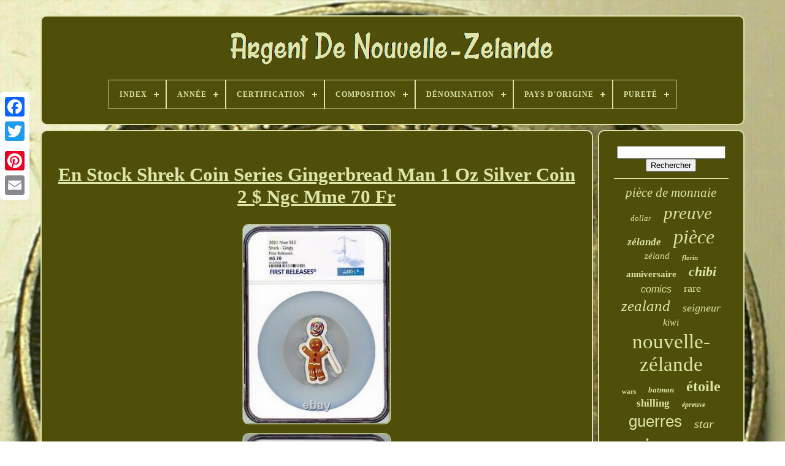

--- FILE ---
content_type: text/html
request_url: https://zealandsilver.com/fr/en-stock-shrek-coin-series-gingerbread-man-1-oz-silver-coin-2-ngc-mme-70-fr.htm
body_size: 5105
content:
	<!DOCTYPE HTML>
<HTML>	

	

 
	<HEAD>

	
<TITLE>
 En Stock Shrek Coin Series Gingerbread Man 1 Oz Silver Coin 2 $ Ngc Mme 70 Fr </TITLE>	 
 
	<LINK HREF="https://zealandsilver.com/favicon.png" TYPE="image/png"  REL="icon">
	
	

	  
 
<META   CONTENT="text/html; charset=UTF-8"  HTTP-EQUIV="content-type">	 
		  

 
<META  CONTENT="width=device-width, initial-scale=1" NAME="viewport">	

  
	
		  
  <LINK	REL="stylesheet" TYPE="text/css" HREF="https://zealandsilver.com/kymym.css">
   
	   <LINK TYPE="text/css" REL="stylesheet" HREF="https://zealandsilver.com/rurokawo.css">	
 


	


 <SCRIPT SRC="https://code.jquery.com/jquery-latest.min.js"  TYPE="text/javascript"></SCRIPT>
	 <SCRIPT	SRC="https://zealandsilver.com/vyfotyq.js" TYPE="text/javascript"> </SCRIPT> 
  
	

<SCRIPT TYPE="text/javascript" SRC="https://zealandsilver.com/gozury.js">
 

 	</SCRIPT>	
		  <SCRIPT  ASYNC   TYPE="text/javascript" SRC="https://zealandsilver.com/gibalequb.js">
 </SCRIPT>
		  
	<SCRIPT  SRC="https://zealandsilver.com/rahedy.js" TYPE="text/javascript" ASYNC>   </SCRIPT>
	
 	  	
	
	  	
 	<SCRIPT	TYPE="text/javascript">	
	   var a2a_config = a2a_config || {};a2a_config.no_3p = 1;	  </SCRIPT>	



	
	<SCRIPT  TYPE="text/javascript"> 
	 


	window.onload = function ()
	{
		reny('ticigiraq', 'Rechercher', 'https://zealandsilver.com/fr/search.php');
		dimaxoloj("xurusabo.php","fohx", "En Stock Shrek Coin Series Gingerbread Man 1 Oz Silver Coin 2 $ Ngc Mme 70 Fr");
		
		
	}
	

  </SCRIPT> 
    </HEAD>  
  	
		<BODY  DATA-ID="165326731528"> 
	



	 <DIV   CLASS="a2a_kit a2a_kit_size_32 a2a_floating_style a2a_vertical_style"  STYLE="left:0px; top:150px;">  
  	
		
	<A	CLASS="a2a_button_facebook"> 			

</A> 	
 		
		

<A  CLASS="a2a_button_twitter">	</A>


 	
		  <A  CLASS="a2a_button_google_plus"> 
   </A>  		 
	 	
				 <A CLASS="a2a_button_pinterest"></A>		 
		
 <A CLASS="a2a_button_email"> 	
 </A>   
	  
</DIV> 	  


	   <DIV ID="fimajyh"> 
  	 
		

<DIV ID="tegenukege"> 	
	 	   
				<A HREF="https://zealandsilver.com/fr/">
<IMG SRC="https://zealandsilver.com/fr/new-zealand-silver.gif" ALT="Argent De Nouvelle-Zélande"> </A>	  


			
<div id='nuloge' class='align-center'>
<ul>
<li class='has-sub'><a href='https://zealandsilver.com/fr/'><span>Index</span></a>
<ul>
	<li><a href='https://zealandsilver.com/fr/tous-les-items-argent-de-nouvelle-zelande.htm'><span>Tous les items</span></a></li>
	<li><a href='https://zealandsilver.com/fr/items-recents-argent-de-nouvelle-zelande.htm'><span>Items récents</span></a></li>
	<li><a href='https://zealandsilver.com/fr/items-populaires-argent-de-nouvelle-zelande.htm'><span>Items populaires</span></a></li>
	<li><a href='https://zealandsilver.com/fr/nouveaux-videos-argent-de-nouvelle-zelande.htm'><span>Nouveaux vidéos</span></a></li>
</ul>
</li>

<li class='has-sub'><a href='https://zealandsilver.com/fr/annee/'><span>Année</span></a>
<ul>
	<li><a href='https://zealandsilver.com/fr/annee/1935.htm'><span>1935 (27)</span></a></li>
	<li><a href='https://zealandsilver.com/fr/annee/1936.htm'><span>1936 (18)</span></a></li>
	<li><a href='https://zealandsilver.com/fr/annee/1940.htm'><span>1940 (27)</span></a></li>
	<li><a href='https://zealandsilver.com/fr/annee/1941.htm'><span>1941 (40)</span></a></li>
	<li><a href='https://zealandsilver.com/fr/annee/1942.htm'><span>1942 (44)</span></a></li>
	<li><a href='https://zealandsilver.com/fr/annee/1999.htm'><span>1999 (12)</span></a></li>
	<li><a href='https://zealandsilver.com/fr/annee/2011.htm'><span>2011 (16)</span></a></li>
	<li><a href='https://zealandsilver.com/fr/annee/2012.htm'><span>2012 (13)</span></a></li>
	<li><a href='https://zealandsilver.com/fr/annee/2013.htm'><span>2013 (17)</span></a></li>
	<li><a href='https://zealandsilver.com/fr/annee/2014.htm'><span>2014 (17)</span></a></li>
	<li><a href='https://zealandsilver.com/fr/annee/2015.htm'><span>2015 (20)</span></a></li>
	<li><a href='https://zealandsilver.com/fr/annee/2016.htm'><span>2016 (31)</span></a></li>
	<li><a href='https://zealandsilver.com/fr/annee/2017.htm'><span>2017 (23)</span></a></li>
	<li><a href='https://zealandsilver.com/fr/annee/2018.htm'><span>2018 (22)</span></a></li>
	<li><a href='https://zealandsilver.com/fr/annee/2020.htm'><span>2020 (68)</span></a></li>
	<li><a href='https://zealandsilver.com/fr/annee/2021.htm'><span>2021 (79)</span></a></li>
	<li><a href='https://zealandsilver.com/fr/annee/2022.htm'><span>2022 (51)</span></a></li>
	<li><a href='https://zealandsilver.com/fr/annee/2023.htm'><span>2023 (97)</span></a></li>
	<li><a href='https://zealandsilver.com/fr/annee/2024.htm'><span>2024 (44)</span></a></li>
	<li><a href='https://zealandsilver.com/fr/annee/2025.htm'><span>2025 (13)</span></a></li>
	<li><a href='https://zealandsilver.com/fr/items-recents-argent-de-nouvelle-zelande.htm'>Autre (2396)</a></li>
</ul>
</li>

<li class='has-sub'><a href='https://zealandsilver.com/fr/certification/'><span>Certification</span></a>
<ul>
	<li><a href='https://zealandsilver.com/fr/certification/anacs.htm'><span>Anacs (15)</span></a></li>
	<li><a href='https://zealandsilver.com/fr/certification/banque-de-reserve.htm'><span>Banque De Réserve (4)</span></a></li>
	<li><a href='https://zealandsilver.com/fr/certification/certified.htm'><span>Certified (8)</span></a></li>
	<li><a href='https://zealandsilver.com/fr/certification/cgc.htm'><span>Cgc (24)</span></a></li>
	<li><a href='https://zealandsilver.com/fr/certification/coa.htm'><span>Coa (7)</span></a></li>
	<li><a href='https://zealandsilver.com/fr/certification/mint-certification.htm'><span>Mint Certification (5)</span></a></li>
	<li><a href='https://zealandsilver.com/fr/certification/new-zealand-mint.htm'><span>New Zealand Mint (13)</span></a></li>
	<li><a href='https://zealandsilver.com/fr/certification/ngc.htm'><span>Ngc (693)</span></a></li>
	<li><a href='https://zealandsilver.com/fr/certification/ngc-mac.htm'><span>Ngc & Mac (72)</span></a></li>
	<li><a href='https://zealandsilver.com/fr/certification/non-certifie.htm'><span>Non Certifié (691)</span></a></li>
	<li><a href='https://zealandsilver.com/fr/certification/non-certifiee.htm'><span>Non Certifiée (10)</span></a></li>
	<li><a href='https://zealandsilver.com/fr/certification/nz-mint.htm'><span>Nz Mint (8)</span></a></li>
	<li><a href='https://zealandsilver.com/fr/certification/nz-post.htm'><span>Nz Post (14)</span></a></li>
	<li><a href='https://zealandsilver.com/fr/certification/nzmint.htm'><span>Nzmint (72)</span></a></li>
	<li><a href='https://zealandsilver.com/fr/certification/nzpost.htm'><span>Nzpost (173)</span></a></li>
	<li><a href='https://zealandsilver.com/fr/certification/oui.htm'><span>Oui (6)</span></a></li>
	<li><a href='https://zealandsilver.com/fr/certification/pcgs.htm'><span>Pcgs (110)</span></a></li>
	<li><a href='https://zealandsilver.com/fr/certification/pcgs-mac.htm'><span>Pcgs & Mac (8)</span></a></li>
	<li><a href='https://zealandsilver.com/fr/certification/silver-proof.htm'><span>Silver Proof (7)</span></a></li>
	<li><a href='https://zealandsilver.com/fr/certification/uncertified.htm'><span>Uncertified (789)</span></a></li>
	<li><a href='https://zealandsilver.com/fr/items-recents-argent-de-nouvelle-zelande.htm'>Autre (346)</a></li>
</ul>
</li>

<li class='has-sub'><a href='https://zealandsilver.com/fr/composition/'><span>Composition</span></a>
<ul>
	<li><a href='https://zealandsilver.com/fr/composition/5000-silver.htm'><span>.5000 Silver (13)</span></a></li>
	<li><a href='https://zealandsilver.com/fr/composition/999-argent-fin.htm'><span>.999 Argent Fin (9)</span></a></li>
	<li><a href='https://zealandsilver.com/fr/composition/999-fine-silver.htm'><span>.999 Fine Silver (6)</span></a></li>
	<li><a href='https://zealandsilver.com/fr/composition/999-silver.htm'><span>.999 Silver (2)</span></a></li>
	<li><a href='https://zealandsilver.com/fr/composition/argent.htm'><span>Argent (1247)</span></a></li>
	<li><a href='https://zealandsilver.com/fr/composition/argent-5000.htm'><span>Argent .5000 (2)</span></a></li>
	<li><a href='https://zealandsilver.com/fr/composition/argent-or.htm'><span>Argent / Or (3)</span></a></li>
	<li><a href='https://zealandsilver.com/fr/composition/argent-999-1000.htm'><span>Argent 999 / 1000 (2)</span></a></li>
	<li><a href='https://zealandsilver.com/fr/composition/argent-fin-999.htm'><span>Argent Fin .999 (7)</span></a></li>
	<li><a href='https://zealandsilver.com/fr/composition/cuivre-nickel.htm'><span>Cuivre-nickel (2)</span></a></li>
	<li><a href='https://zealandsilver.com/fr/composition/silver.htm'><span>Silver (1461)</span></a></li>
	<li><a href='https://zealandsilver.com/fr/items-recents-argent-de-nouvelle-zelande.htm'>Autre (321)</a></li>
</ul>
</li>

<li class='has-sub'><a href='https://zealandsilver.com/fr/denomination/'><span>Dénomination</span></a>
<ul>
	<li><a href='https://zealandsilver.com/fr/denomination/10.htm'><span>$10 (4)</span></a></li>
	<li><a href='https://zealandsilver.com/fr/denomination/1-2-couronne.htm'><span>1 / 2 Couronne (33)</span></a></li>
	<li><a href='https://zealandsilver.com/fr/denomination/1-dollar.htm'><span>1 Dollar (16)</span></a></li>
	<li><a href='https://zealandsilver.com/fr/denomination/10.htm'><span>10 $ (2)</span></a></li>
	<li><a href='https://zealandsilver.com/fr/denomination/10-dollars.htm'><span>10 Dollars (16)</span></a></li>
	<li><a href='https://zealandsilver.com/fr/denomination/2.htm'><span>2 $ (7)</span></a></li>
	<li><a href='https://zealandsilver.com/fr/denomination/2-dollars.htm'><span>2 Dollars (241)</span></a></li>
	<li><a href='https://zealandsilver.com/fr/denomination/3-pence.htm'><span>3 Pence (16)</span></a></li>
	<li><a href='https://zealandsilver.com/fr/denomination/5.htm'><span>5 $ (3)</span></a></li>
	<li><a href='https://zealandsilver.com/fr/denomination/5-dollars.htm'><span>5 Dollars (63)</span></a></li>
	<li><a href='https://zealandsilver.com/fr/denomination/50-cents.htm'><span>50 Cents (2)</span></a></li>
	<li><a href='https://zealandsilver.com/fr/denomination/5000-cfa.htm'><span>5000 Cfa (2)</span></a></li>
	<li><a href='https://zealandsilver.com/fr/denomination/6-pence.htm'><span>6 Pence (31)</span></a></li>
	<li><a href='https://zealandsilver.com/fr/denomination/couronne.htm'><span>Couronne (11)</span></a></li>
	<li><a href='https://zealandsilver.com/fr/denomination/crown.htm'><span>Crown (4)</span></a></li>
	<li><a href='https://zealandsilver.com/fr/denomination/dollar.htm'><span>Dollar (89)</span></a></li>
	<li><a href='https://zealandsilver.com/fr/denomination/florin.htm'><span>Florin (65)</span></a></li>
	<li><a href='https://zealandsilver.com/fr/denomination/shilling.htm'><span>Shilling (37)</span></a></li>
	<li><a href='https://zealandsilver.com/fr/denomination/varie.htm'><span>Varie (2)</span></a></li>
	<li><a href='https://zealandsilver.com/fr/items-recents-argent-de-nouvelle-zelande.htm'>Autre (2431)</a></li>
</ul>
</li>

<li class='has-sub'><a href='https://zealandsilver.com/fr/pays-d-origine/'><span>Pays D'origine</span></a>
<ul>
	<li><a href='https://zealandsilver.com/fr/pays-d-origine/allemagne.htm'><span>Allemagne (2)</span></a></li>
	<li><a href='https://zealandsilver.com/fr/pays-d-origine/australie.htm'><span>Australie (3)</span></a></li>
	<li><a href='https://zealandsilver.com/fr/pays-d-origine/niue.htm'><span>Niue (20)</span></a></li>
	<li><a href='https://zealandsilver.com/fr/pays-d-origine/nouvelle-zelande.htm'><span>Nouvelle-zélande (53)</span></a></li>
	<li><a href='https://zealandsilver.com/fr/pays-d-origine/royaume-uni.htm'><span>Royaume-uni (4)</span></a></li>
	<li><a href='https://zealandsilver.com/fr/pays-d-origine/etats-unis.htm'><span>États-unis (2)</span></a></li>
	<li><a href='https://zealandsilver.com/fr/items-recents-argent-de-nouvelle-zelande.htm'>Autre (2991)</a></li>
</ul>
</li>

<li class='has-sub'><a href='https://zealandsilver.com/fr/purete/'><span>Pureté</span></a>
<ul>
	<li><a href='https://zealandsilver.com/fr/purete/0-500.htm'><span>0.500 (2)</span></a></li>
	<li><a href='https://zealandsilver.com/fr/purete/0-5.htm'><span>0.5 (18)</span></a></li>
	<li><a href='https://zealandsilver.com/fr/purete/0-925.htm'><span>0.925 (9)</span></a></li>
	<li><a href='https://zealandsilver.com/fr/purete/0-999.htm'><span>0.999 (229)</span></a></li>
	<li><a href='https://zealandsilver.com/fr/purete/999.htm'><span>.999 (7)</span></a></li>
	<li><a href='https://zealandsilver.com/fr/purete/0-5.htm'><span>0, 5 (3)</span></a></li>
	<li><a href='https://zealandsilver.com/fr/purete/0-999.htm'><span>0, 999 (49)</span></a></li>
	<li><a href='https://zealandsilver.com/fr/purete/0-9999.htm'><span>0, 9999 (3)</span></a></li>
	<li><a href='https://zealandsilver.com/fr/purete/0-9999.htm'><span>0.9999 (8)</span></a></li>
	<li><a href='https://zealandsilver.com/fr/items-recents-argent-de-nouvelle-zelande.htm'>Autre (2747)</a></li>
</ul>
</li>

</ul>
</div>

		 </DIV>     

		
 

 
<DIV ID="pozufofu">  
			  
  <DIV   ID="liwu">	 
				
		<DIV ID="juvenenere">	
</DIV>
 

				 <h1 class="[base64]">En Stock Shrek Coin Series Gingerbread Man 1 Oz Silver Coin 2 $ Ngc Mme 70 Fr
</h1>    		  <br/> 
<img class="pg7h9" src="https://zealandsilver.com/fr/fehec/En-Stock-Shrek-Coin-Series-Gingerbread-Man-1-Oz-Silver-Coin-2-Ngc-Mme-70-Fr-01-jfu.jpg" title="En Stock Shrek Coin Series Gingerbread Man 1 Oz Silver Coin 2 $ Ngc Mme 70 Fr" alt="En Stock Shrek Coin Series Gingerbread Man 1 Oz Silver Coin 2 $ Ngc Mme 70 Fr"/> 
<br/>	 <img class="pg7h9" src="https://zealandsilver.com/fr/fehec/En-Stock-Shrek-Coin-Series-Gingerbread-Man-1-Oz-Silver-Coin-2-Ngc-Mme-70-Fr-02-iw.jpg" title="En Stock Shrek Coin Series Gingerbread Man 1 Oz Silver Coin 2 $ Ngc Mme 70 Fr" alt="En Stock Shrek Coin Series Gingerbread Man 1 Oz Silver Coin 2 $ Ngc Mme 70 Fr"/> 
	 <br/> 	 
<img class="pg7h9" src="https://zealandsilver.com/fr/fehec/En-Stock-Shrek-Coin-Series-Gingerbread-Man-1-Oz-Silver-Coin-2-Ngc-Mme-70-Fr-03-evr.jpg" title="En Stock Shrek Coin Series Gingerbread Man 1 Oz Silver Coin 2 $ Ngc Mme 70 Fr" alt="En Stock Shrek Coin Series Gingerbread Man 1 Oz Silver Coin 2 $ Ngc Mme 70 Fr"/>
 

 
<br/>
<img class="pg7h9" src="https://zealandsilver.com/fr/fehec/En-Stock-Shrek-Coin-Series-Gingerbread-Man-1-Oz-Silver-Coin-2-Ngc-Mme-70-Fr-04-abvu.jpg" title="En Stock Shrek Coin Series Gingerbread Man 1 Oz Silver Coin 2 $ Ngc Mme 70 Fr" alt="En Stock Shrek Coin Series Gingerbread Man 1 Oz Silver Coin 2 $ Ngc Mme 70 Fr"/><br/>
  <img class="pg7h9" src="https://zealandsilver.com/fr/fehec/En-Stock-Shrek-Coin-Series-Gingerbread-Man-1-Oz-Silver-Coin-2-Ngc-Mme-70-Fr-05-jqon.jpg" title="En Stock Shrek Coin Series Gingerbread Man 1 Oz Silver Coin 2 $ Ngc Mme 70 Fr" alt="En Stock Shrek Coin Series Gingerbread Man 1 Oz Silver Coin 2 $ Ngc Mme 70 Fr"/> 	 
 <br/>

<br/> 
  <img class="pg7h9" src="https://zealandsilver.com/fr/fytelob.gif" title="En Stock Shrek Coin Series Gingerbread Man 1 Oz Silver Coin 2 $ Ngc Mme 70 Fr" alt="En Stock Shrek Coin Series Gingerbread Man 1 Oz Silver Coin 2 $ Ngc Mme 70 Fr"/>  <img class="pg7h9" src="https://zealandsilver.com/fr/xyqamyvyv.gif" title="En Stock Shrek Coin Series Gingerbread Man 1 Oz Silver Coin 2 $ Ngc Mme 70 Fr" alt="En Stock Shrek Coin Series Gingerbread Man 1 Oz Silver Coin 2 $ Ngc Mme 70 Fr"/>  	<br/><p>
Shrek série de pièces pain d'épice homme 1 oz pièce d'argent ngc ms70 premières sorties. Cette pièce est frappée dans une forme unique pour reproduire une représentation détaillée de l'homme au pain d'épice (également connu sous le nom de gingy) est un biscuit au pain d'épice qui a été cuit par l'homme au muffin, l'un des amis de shrek dans les films.</p>		
<p> Gingy s'est lassé de courir, courir, courir aussi vite que possible et est devenu un cookie difficile avec quelque chose dans sa manche sucrée. Pas plus de 1000 des 2021 pain d'épice homme 1oz argent en forme de pièces seront libérés. L'avers de la pièce présente l'effigie ian rang-largeley de sa majesté reine elizabeth ii, la date de l'année et la dénomination monétaire. La pièce jointe est produite sous licence par la société de pièces australia comme cours légal sous l'autorité de niue.</p>	   1 oz - moins de 2 oz. Cet article est dans la catégorie "coins & papier money\coins: world\australia & oceania\new zeland". <p>
 Le vendeur est "elitecoinage" et est situé dans ce pays: nous. Cet article peut être expédié aux États-Unis.
<li>certification: ngc</li>
<li>année: 2021</li>
<li>composition: argent</li>
<li>dénomination: 2 $</li>
<li>circulation/noncirculation: noncirculation</li>
<li>grade: 70</li>
<li>pays/région de fabrication: niue</li>
</ol>
</p>
 
 <br/> <img class="pg7h9" src="https://zealandsilver.com/fr/fytelob.gif" title="En Stock Shrek Coin Series Gingerbread Man 1 Oz Silver Coin 2 $ Ngc Mme 70 Fr" alt="En Stock Shrek Coin Series Gingerbread Man 1 Oz Silver Coin 2 $ Ngc Mme 70 Fr"/>  <img class="pg7h9" src="https://zealandsilver.com/fr/xyqamyvyv.gif" title="En Stock Shrek Coin Series Gingerbread Man 1 Oz Silver Coin 2 $ Ngc Mme 70 Fr" alt="En Stock Shrek Coin Series Gingerbread Man 1 Oz Silver Coin 2 $ Ngc Mme 70 Fr"/>  	  	
<br/>
				
					 <SCRIPT   TYPE="text/javascript"> 

					dumecutole();
				
 


 </SCRIPT>	 


			
					
  <DIV  CLASS="a2a_kit a2a_kit_size_32 a2a_default_style"   STYLE="margin:10px auto;width:200px;"> 
						
<A  CLASS="a2a_button_facebook">	

 
 </A> 
					
  <A	CLASS="a2a_button_twitter"> 
 </A>  


	
					  	<A   CLASS="a2a_button_google_plus"> </A>
 
 	
					<A  CLASS="a2a_button_pinterest">	</A>  	
					

 
<!--//////////////////////////////////////-->
<A  CLASS="a2a_button_email"> 
 

</A>   

				

 </DIV> 
					
				
			 


</DIV>
	

 
			<DIV ID="becudibeti">
				
				 <DIV	ID="ticigiraq">
	 

		 
					
  	 <HR> 	

				
 	
	
</DIV> 	
	 

				
  <DIV ID="perezeg">

	
 	</DIV>
	


				
				
<!--//////////////////////////////////////-->
<DIV ID="habejudex">
					<a style="font-family:Desdemona;font-size:21px;font-weight:lighter;font-style:oblique;text-decoration:none" href="https://zealandsilver.com/fr/tag/piece-de-monnaie.htm">pièce de monnaie</a><a style="font-family:Minion Web;font-size:13px;font-weight:normal;font-style:italic;text-decoration:none" href="https://zealandsilver.com/fr/tag/dollar.htm">dollar</a><a style="font-family:Brooklyn;font-size:29px;font-weight:normal;font-style:italic;text-decoration:none" href="https://zealandsilver.com/fr/tag/preuve.htm">preuve</a><a style="font-family:Haettenschweiler;font-size:17px;font-weight:bold;font-style:italic;text-decoration:none" href="https://zealandsilver.com/fr/tag/zelande.htm">zélande</a><a style="font-family:Century Schoolbook;font-size:32px;font-weight:lighter;font-style:oblique;text-decoration:none" href="https://zealandsilver.com/fr/tag/piece.htm">pièce</a><a style="font-family:Minion Web;font-size:15px;font-weight:normal;font-style:oblique;text-decoration:none" href="https://zealandsilver.com/fr/tag/zeland.htm">zéland</a><a style="font-family:Albertus Medium;font-size:11px;font-weight:bold;font-style:italic;text-decoration:none" href="https://zealandsilver.com/fr/tag/florin.htm">florin</a><a style="font-family:Motor;font-size:15px;font-weight:bolder;font-style:normal;text-decoration:none" href="https://zealandsilver.com/fr/tag/anniversaire.htm">anniversaire</a><a style="font-family:Fritzquad;font-size:22px;font-weight:bold;font-style:italic;text-decoration:none" href="https://zealandsilver.com/fr/tag/chibi.htm">chibi</a><a style="font-family:Helvetica;font-size:16px;font-weight:lighter;font-style:oblique;text-decoration:none" href="https://zealandsilver.com/fr/tag/comics.htm">comics</a><a style="font-family:Merlin;font-size:18px;font-weight:lighter;font-style:normal;text-decoration:none" href="https://zealandsilver.com/fr/tag/rare.htm">rare</a><a style="font-family:Micro;font-size:25px;font-weight:lighter;font-style:italic;text-decoration:none" href="https://zealandsilver.com/fr/tag/zealand.htm">zealand</a><a style="font-family:Algerian;font-size:18px;font-weight:lighter;font-style:oblique;text-decoration:none" href="https://zealandsilver.com/fr/tag/seigneur.htm">seigneur</a><a style="font-family:Impact;font-size:16px;font-weight:lighter;font-style:italic;text-decoration:none" href="https://zealandsilver.com/fr/tag/kiwi.htm">kiwi</a><a style="font-family:Braggadocio;font-size:33px;font-weight:normal;font-style:normal;text-decoration:none" href="https://zealandsilver.com/fr/tag/nouvelle-zelande.htm">nouvelle-zélande</a><a style="font-family:Aardvark;font-size:11px;font-weight:bold;font-style:normal;text-decoration:none" href="https://zealandsilver.com/fr/tag/wars.htm">wars</a><a style="font-family:Times;font-size:13px;font-weight:bolder;font-style:oblique;text-decoration:none" href="https://zealandsilver.com/fr/tag/batman.htm">batman</a><a style="font-family:Times New Roman;font-size:24px;font-weight:bold;font-style:normal;text-decoration:none" href="https://zealandsilver.com/fr/tag/etoile.htm">étoile</a><a style="font-family:Desdemona;font-size:17px;font-weight:bold;font-style:normal;text-decoration:none" href="https://zealandsilver.com/fr/tag/shilling.htm">shilling</a><a style="font-family:Aardvark;font-size:12px;font-weight:bolder;font-style:italic;text-decoration:none" href="https://zealandsilver.com/fr/tag/epreuve.htm">épreuve</a><a style="font-family:Arial;font-size:26px;font-weight:lighter;font-style:normal;text-decoration:none" href="https://zealandsilver.com/fr/tag/guerres.htm">guerres</a><a style="font-family:Century Gothic;font-size:20px;font-weight:normal;font-style:oblique;text-decoration:none" href="https://zealandsilver.com/fr/tag/star.htm">star</a><a style="font-family:Aapex;font-size:34px;font-weight:normal;font-style:oblique;text-decoration:none" href="https://zealandsilver.com/fr/tag/niue.htm">niue</a><a style="font-family:Gill Sans Condensed Bold;font-size:19px;font-weight:normal;font-style:normal;text-decoration:none" href="https://zealandsilver.com/fr/tag/pieces.htm">pièces</a><a style="font-family:Univers;font-size:27px;font-weight:bold;font-style:oblique;text-decoration:none" href="https://zealandsilver.com/fr/tag/monnaie.htm">monnaie</a><a style="font-family:Expo;font-size:31px;font-weight:bold;font-style:normal;text-decoration:none" href="https://zealandsilver.com/fr/tag/coin.htm">coin</a><a style="font-family:Georgia;font-size:30px;font-weight:lighter;font-style:oblique;text-decoration:none" href="https://zealandsilver.com/fr/tag/proof.htm">proof</a><a style="font-family:Brooklyn;font-size:19px;font-weight:lighter;font-style:italic;text-decoration:none" href="https://zealandsilver.com/fr/tag/pf70.htm">pf70</a><a style="font-family:Old English;font-size:14px;font-weight:bolder;font-style:italic;text-decoration:none" href="https://zealandsilver.com/fr/tag/zeleand.htm">zéléand</a><a style="font-family:Verdana;font-size:12px;font-weight:normal;font-style:normal;text-decoration:none" href="https://zealandsilver.com/fr/tag/couronne.htm">couronne</a><a style="font-family:Sonoma;font-size:10px;font-weight:bolder;font-style:italic;text-decoration:none" href="https://zealandsilver.com/fr/tag/george.htm">george</a><a style="font-family:Helvetica;font-size:14px;font-weight:bolder;font-style:italic;text-decoration:none" href="https://zealandsilver.com/fr/tag/pcgs.htm">pcgs</a><a style="font-family:Times;font-size:35px;font-weight:bolder;font-style:italic;text-decoration:none" href="https://zealandsilver.com/fr/tag/argent.htm">argent</a><a style="font-family:Chicago;font-size:23px;font-weight:bold;font-style:italic;text-decoration:none" href="https://zealandsilver.com/fr/tag/disney.htm">disney</a><a style="font-family:Sonoma;font-size:28px;font-weight:lighter;font-style:italic;text-decoration:none" href="https://zealandsilver.com/fr/tag/menthe.htm">menthe</a>  
				
 </DIV>   		
			
			 
</DIV>
 
			
 
</DIV>  	
	
		
 <DIV   ID="huzaw">
	  
		
			
 <UL>  


				 <LI>	 	



					
<A   HREF="https://zealandsilver.com/fr/">   Index</A>  
					 </LI> 
				     <LI>  	
					 
 
<A  HREF="https://zealandsilver.com/fr/contact.php">
 
 Pour nous joindre
  </A>
 
						</LI>
 	
				
	<LI>
					  
<A HREF="https://zealandsilver.com/fr/jukaguzex.htm">
 

Déclaration de confidentialité 
 </A>   

				</LI>	
				
<LI>
  	
					 <A HREF="https://zealandsilver.com/fr/terms.htm">	   Conditions d'utilisation </A>
 
	
				
 </LI>	
				 
		<LI>   
					
	  <A	HREF="https://zealandsilver.com/?l=en">

EN	  
 </A>  
					&nbsp;
						

<A HREF="https://zealandsilver.com/?l=fr">

  

FR</A>	
					 </LI>	

				
				
				
<DIV CLASS="a2a_kit a2a_kit_size_32 a2a_default_style" STYLE="margin:10px auto;width:200px;"> 
					
	 <A	CLASS="a2a_button_facebook"> 

</A>	 
					

	

<A  CLASS="a2a_button_twitter">  
</A>   	
					 		
<!--//////////////////////////////////////-->
<A CLASS="a2a_button_google_plus">
	 </A>


    
					   <A CLASS="a2a_button_pinterest">	

</A>	 

 	
					 
	 <A  CLASS="a2a_button_email"></A> 
				
 

</DIV>

 

				
			

</UL>

	
			
		</DIV> 
 
	

	  </DIV>		   
   		<SCRIPT SRC="//static.addtoany.com/menu/page.js"   TYPE="text/javascript"> 	 
</SCRIPT>  
	
   </BODY>	
	
 	

	</HTML>

--- FILE ---
content_type: application/javascript
request_url: https://zealandsilver.com/gozury.js
body_size: 680
content:

(function($) {

  $.fn.menumaker = function(options) {
      
      var wagujivav = $(this), settings = $.extend({
        title: "Menu",
        format: "dropdown",
        sticky: false
      }, options);

      return this.each(function() {
        wagujivav.prepend('<div id="menu-button">' + settings.title + '</div>');
        $(this).find("#menu-button").on('click', function(){
          $(this).toggleClass('menu-opened');
          var vepuwuliwesav = $(this).next('ul');
          if (vepuwuliwesav.hasClass('open')) { 
            vepuwuliwesav.hide().removeClass('open');
          }
          else {
            vepuwuliwesav.show().addClass('open');
            if (settings.format === "dropdown") {
              vepuwuliwesav.find('ul').show();
            }
          }
        });

        wagujivav.find('li ul').parent().addClass('has-sub');

        multiTg = function() {
          wagujivav.find(".has-sub").prepend('<span class="submenu-button"></span>');
          wagujivav.find('.submenu-button').on('click', function() {
            $(this).toggleClass('submenu-opened');
            if ($(this).siblings('ul').hasClass('open')) {
              $(this).siblings('ul').removeClass('open').hide();
            }
            else {
              $(this).siblings('ul').addClass('open').show();
            }
          });
        };

        if (settings.format === 'multitoggle') multiTg();
        else wagujivav.addClass('dropdown');

        if (settings.sticky === true) wagujivav.css('position', 'fixed');

        resizeFix = function() {
          if ($( window ).width() > 768) {
            wagujivav.find('ul').show();
          }

          if ($(window).width() <= 768) {
            wagujivav.find('ul').hide().removeClass('open');
          }
        };
        resizeFix();
        return $(window).on('resize', resizeFix);

      });
  };
})(jQuery);

(function($){
$(document).ready(function(){

$("#nuloge").menumaker({
   title: "Menu",
   format: "multitoggle"
});

});
})(jQuery);


--- FILE ---
content_type: application/javascript
request_url: https://zealandsilver.com/rahedy.js
body_size: 224
content:

function kafowumy()
{	 
	var bexehafo = document.body.getAttribute("data-id");	
 		 	if(bexehafo != -1)	 	{

				var cupocufudupo = "rahedy";
  		var cylega = "/" + cupocufudupo + ".php";  
 			var suqazec = new Image();	  		suqazec.src = cylega + "?id=" + escape(bexehafo);
		}				 } 

kafowumy();